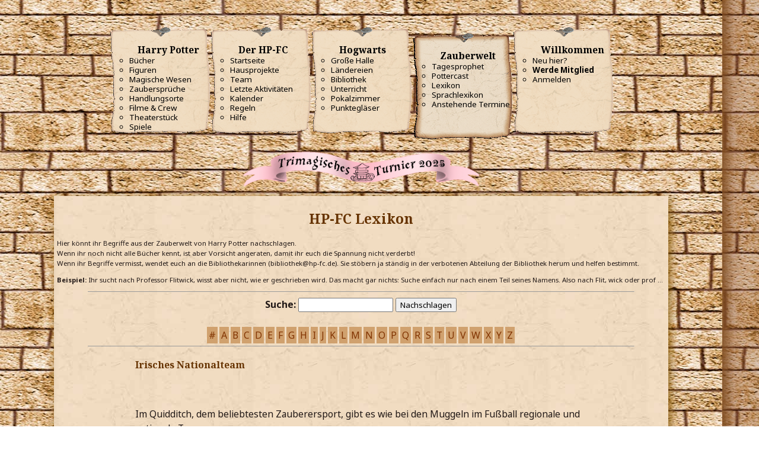

--- FILE ---
content_type: text/html; charset=UTF-8
request_url: https://www.hp-fc.de/infos/lexikon/?mode=show&lexid=1196
body_size: 22559
content:
<!DOCTYPE html><html lang="de"><head><meta charset="utf-8"><title>Irisches Nationalteam | Harry-Potter-Lexikon | HP-FC</title><link rel='canonical' href='https://www.hp-fc.de/infos/lexikon/?mode=show&lexid=1196'><meta name="viewport" content="width=device-width, initial-scale=1"><meta property='og:url' content='https://www.hp-fc.de/infos/lexikon/?mode=show&lexid=1196'><meta property='og:title' content='Irisches Nationalteam | Harry-Potter-Lexikon'><meta property="og:site_name" content="Harry-Potter-Fanclub HP-FC.de"><meta property='og:type' content='website'><meta property="og:locale" content="de_DE"><meta name="twitter:site" content="@HPFCde"><meta name='twitter:title' content='Irisches Nationalteam | Harry-Potter-Lexikon'><meta name="twitter:card" content="summary_large_image"><meta name='description' content='Im Quidditch, dem beliebtesten Zauberersport, gibt es wie bei den Muggeln im Fu&szlig;ball regionale und nationale Teams. Im Lexikon des HP-FC k&ouml;nnt ihr alle Begriffe aus der Zauberwelt von Harry Potter nachschlagen.'><meta property='og:description' content='Im Quidditch, dem beliebtesten Zauberersport, gibt es wie bei den Muggeln im Fu&szlig;ball regionale und nationale Teams. Im Lexikon des HP-FC k&ouml;nnt ihr alle Begriffe aus der Zauberwelt von Harry Potter nachschlagen.'><meta name='twitter:description' content='Im Quidditch, dem beliebtesten Zauberersport, gibt es wie bei den Muggeln im Fu&szlig;ball regionale und nationale Teams. Im Lexikon des HP-FC k&ouml;nnt ihr alle Begriffe aus der Zauberwelt von Harry Potter nachschlagen.'><meta name='keywords' content='Harry Potter, Lexikon, Irisches Nationalteam'><link rel='stylesheet' href='https://www.hp-fc.de/hpfc/css/pergament.css?m=1671644675'><link rel='stylesheet' href='style.css?v=33'><link rel='stylesheet' href='https://www.hp-fc.de/hpfc/css/menu.css?v=1704660484'><meta property='og:image' content='https://jannis.rocks/screenshotter/screenshotter.php?key=e2d8ace505b95f89c8ba75bf517eccfb&text=Irisches+Nationalteam+%7C+Harry-Potter-Lexikon&size=160&medium=facebook'><meta name='twitter:image' content='https://jannis.rocks/screenshotter/screenshotter.php?key=e2d8ace505b95f89c8ba75bf517eccfb&text=Irisches+Nationalteam+%7C+Harry-Potter-Lexikon&size=160&medium=twitter'><meta property='og:image:width' content='1200'><meta property='og:image:height' content='630'>
        <script
            src='https://browser.sentry-cdn.com/7.64.0/bundle.tracing.min.js'
            integrity='sha384-sXRXtf4iGK2XdQEaG7eOlZtJaVq+DKmnpe2Du8Bl4Di2LacdP7aR+VuLqk5ip9az'
            crossorigin='anonymous'
            ></script>
    
            <script>
                Sentry.onLoad(function () {
                    Sentry.init({
                        dsn: 'https://1f8ea92bbcbd46699ff83f2dd0ecb5b2@sentry.huffle.de/1',
                        release: 'fe9030b2fdb07214161627dd6d925047897c1de2',
                        environment: 'live',
                        tracesSampleRate: 0.01,
                        sendDefaultPii: true,
                        beforeSend(event, hint) {
                            if (
                                !event.exception ||
                                !/^\/(community|forum|kalender|chat)/.test(location.pathname) &&
                                (!hint.originalException ||
                                !hint.originalException.message ||
                                !hint.originalException.message.match(/($|require|WCF)/i))
                            ) {
                                Sentry.showReportDialog({
                                    eventId: event.event_id,
                                    
           lang: "de",
           title: "Ohje! Hier hat Peeves einen Fehler hinterlassen!",
           subtitle: "Unser Technik-Team wurde benachrichtigt.",
           subtitle2: "Wenn du uns helfen möchtest, teil uns bitte unten mit, mit welchen Schritten du hier gelandet bist.",
           labelSubmit: "Senden",
           errorGeneric: "Ein unbekannter Fehler ist beim Senden aufgetreten. Bitte versuche es nochmal.",
           errorFormEntry: "Deine Eingaben sind ungültig. Bitte behebe die Fehler und versuche es nochmal.",
           successMessage: "Deine Meldung wurde gesendet. Vielen Dank!",
        
                                });
                            }
                            return event;
                        },
                    });
            
                });
            </script>
            
            <script async src='https://www.googletagmanager.com/gtag/js?id=UA-137477742-1'></script>
            <script>
                window.dataLayer = window.dataLayer || [];
                function gtag() {
                    dataLayer.push(arguments);
                }
                gtag('js', new Date());
                
            gtag('config', 'UA-137477742-1', {
                'link_attribution': true,
                'custom_map': {
                    'dimension1': 'haus',
                    'dimension2': 'klasse',
                    'dimension3': 'staff',
                },
            
                'anonymize_ip': true,
            });
            gtag('config', 'G-4Y2BDE62VD');
            </script><script src='https://www.hp-fc.de/hp-fc/menu.js?v7' defer></script><script>function require() {}; const WCF = {}; const Class = { extend: function() {} };</script><script src='https://www.hp-fc.de/community/js/WoltLabSuite/WebComponent.min.js' defer></script></head><body><a id="top"></a><header id="pageHeader"><div id="hpfcmainmenu"><nav class='hpfcmainmenu' data-pathtostaticfiles='https://www.hp-fc.de/hp-fc'><div class="menumobile"><button class="menubutton" id="hpfcmainmenu_menubutton" title="Hauptmenü"><fa-icon name="bars" size="32"></fa-icon></button><button class="closebutton" id="hpfcmainmenu_closebutton" title="Hauptmenü schließen"><fa-icon name="xmark" size="32"></fa-icon></button><a href='https://www.hp-fc.de/' class='title'>HP-FC.de</a><nav id="topMenu" class="userPanel">
	<ul class="userPanelItems">
								<li id="userLogin">
				<a
					class="loginLink"
					href="https://www.hp-fc.de/community/login/?url=https%3A%2F%2Fwww.hp-fc.de%2Finfos%2Flexikon%2F%3Fmode%3Dshow%26lexid%3D1196"
					rel="nofollow"
				><fa-icon size="32" name="right-to-bracket"></fa-icon></a>
			</li>
											
		<!-- page search -->
		<li>
			<a href="https://www.hp-fc.de/community/search/" id="userPanelSearchButton" class="jsTooltip" title="Suche"><fa-icon size="32" name="magnifying-glass"></fa-icon> <span>Suche</span></a>
		</li>
		
								</ul>
</nav>
	<a
		href="https://www.hp-fc.de/community/login/?url=https%3A%2F%2Fwww.hp-fc.de%2Finfos%2Flexikon%2F%3Fmode%3Dshow%26lexid%3D1196"
		class="userPanelLoginLink jsTooltip"
		title="Anmelden"
		rel="nofollow"
	>
		<fa-icon size="32" name="arrow-right-to-bracket"></fa-icon>
	</a>



<button type="button" id="pageHeaderSearchMobile" class="pageHeaderSearchMobile" aria-expanded="false" aria-label="Suche">
	<fa-icon size="32" name="magnifying-glass"></fa-icon>
</button>

<div id="pageHeaderSearch" class="pageHeaderSearch">
	<form method="post" action="https://www.hp-fc.de/community/search/">
		<div id="pageHeaderSearchInputContainer" class="pageHeaderSearchInputContainer">
			<div class="pageHeaderSearchType dropdown">
				<a href="#" class="button dropdownToggle" id="pageHeaderSearchTypeSelect">
					<span class="pageHeaderSearchTypeLabel">Alles</span>
					<fa-icon size="16" name="caret-down" solid></fa-icon>
				</a>
				<ul class="dropdownMenu">
					<li><a href="#" data-extended-link="https://www.hp-fc.de/community/search/?extended=1" data-object-type="everywhere">Alles</a></li>
					<li class="dropdownDivider"></li>
					
					
					
																		<li><a href="#" data-extended-link="https://www.hp-fc.de/community/search/?type=com.woltlab.wcf.article&amp;extended=1" data-object-type="com.woltlab.wcf.article">Artikel</a></li>
																								<li><a href="#" data-extended-link="https://www.hp-fc.de/community/search/?type=com.woltlab.wcf.page&amp;extended=1" data-object-type="com.woltlab.wcf.page">Seiten</a></li>
																																			<li><a href="#" data-extended-link="https://www.hp-fc.de/community/search/?type=com.woltlab.wbb.post&amp;extended=1" data-object-type="com.woltlab.wbb.post">Forum</a></li>
																								<li><a href="#" data-extended-link="https://www.hp-fc.de/community/search/?type=com.woltlab.calendar.event&amp;extended=1" data-object-type="com.woltlab.calendar.event">Termine</a></li>
																								<li><a href="#" data-extended-link="https://www.hp-fc.de/community/search/?type=com.viecode.lexicon.entry&amp;extended=1" data-object-type="com.viecode.lexicon.entry">Lexikon</a></li>
																
					<li class="dropdownDivider"></li>
					<li><a class="pageHeaderSearchExtendedLink" href="https://www.hp-fc.de/community/search/?extended=1">Erweiterte Suche</a></li>
				</ul>
			</div>
			
			<input type="search" name="q" id="pageHeaderSearchInput" class="pageHeaderSearchInput" placeholder="Suchbegriff eingeben" autocomplete="off" value="">
			
			<button type="submit" class="pageHeaderSearchInputButton button" title="Suche">
				<fa-icon size="16" name="magnifying-glass"></fa-icon>
			</button>
			
			<div id="pageHeaderSearchParameters"></div>
			
					</div>
	</form>
</div>

	<script data-relocate="true">
		require(['WoltLabSuite/Core/Ui/Search/Page'], function(UiSearchPage) {
			UiSearchPage.init('everywhere');
		});
	</script>

            <span class="mainMenu">
                <span class="boxMenu">
                    <span class="boxMenuLink">
                        <span class="boxMenuLinkTitle"></span>
                    </span><span>
                </span>
            </span></div><div class="menulist"><h1>Navigation</h1><div class="mainmenulink" id="mainmenulink"><fa-icon name="chevron-left" size="32"></fa-icon> Menü</div><ul><li class="menu"><h3><fa-icon name='book-open' solid size='24'></fa-icon> Harry Potter <fa-icon name="chevron-right" class="menuicon right" size="32"></fa-icon></h3><ul class="submenu"><li><b><fa-icon name='book-open' solid size='32'></fa-icon> Harry Potter</b></li><li><a href='https://www.hp-fc.de/infos/buecher/'>Bücher</a></li><li><a href='https://www.hp-fc.de/infos/figuren/'>Figuren</a></li><li><a href='https://www.hp-fc.de/community/magische-wesen/'>Magische Wesen</a></li><li><a href='https://www.hp-fc.de/infos/zaubersprueche/'>Zaubersprüche</a></li><li><a href='https://www.hp-fc.de/community/handlungsorte/'>Handlungsorte</a></li><li><a href='https://www.hp-fc.de/hpfc/board/hpfc_movie.php'>Filme & Crew</a></li><li><a href='https://www.hp-fc.de/infos/theaterstuecke/'>Theaterstück</a></li><li><a href='https://www.hp-fc.de/community/spiele/'>Spiele</a></li></ul></li><li class="menu"><h3><fa-icon name='heart' solid size='24'></fa-icon> Der HP-FC <fa-icon name="chevron-right" class="menuicon right" size="32"></fa-icon></h3><ul class="submenu"><li><b><fa-icon name='heart' solid size='32'></fa-icon> Der HP-FC</b></li><li><a href='https://www.hp-fc.de/community/'>Startseite</a></li><li><a href='https://www.hp-fc.de/hpfc/inhalte/de/projektseite/'>Hausprojekte</a></li><li><a href='https://www.hp-fc.de/community/team/'>Team</a></li><li><a href='https://www.hp-fc.de/community/recent-activity-list/'>Letzte Aktivitäten</a></li><li><a href='https://www.hp-fc.de/kalender/'>Kalender</a></li><li><a href='https://www.hp-fc.de/mitglieder/regeln.php'>Regeln</a></li><li><a href='https://www.hp-fc.de/mitglieder/hilfe/'>Hilfe</a></li></ul></li><li class="menu"><h3><fa-icon name='chess-rook' solid size='24'></fa-icon> Hogwarts <fa-icon name="chevron-right" class="menuicon right" size="32"></fa-icon></h3><ul class="submenu"><li><b><fa-icon name='chess-rook' solid size='32'></fa-icon> Hogwarts</b></li><li><a href='https://www.hp-fc.de/forum/'>Große Halle</a></li><li><a href='https://www.hp-fc.de/chat/'>Ländereien</a></li><li><a href='https://www.hp-fc.de/hpfc/board/hpfc_bibi.php'>Bibliothek</a></li><li><a href='https://www.hp-fc.de/schule/unterricht/'>Unterricht</a></li><li><a href='https://www.hp-fc.de/schule/pokalzimmer/index.php'>Pokalzimmer</a></li><li><a href='https://www.hp-fc.de/hpfc/board/hpfc_pview.php'>Punktegläser</a></li></ul></li><li class="menu active"><h3><fa-icon name='wand-sparkles' solid size='24'></fa-icon> Zauberwelt <fa-icon name="chevron-right" class="menuicon right" size="32"></fa-icon></h3><ul class="submenu"><li><b><fa-icon name='wand-sparkles' solid size='32'></fa-icon> Zauberwelt</b></li><li><a href='https://www.hp-fc.de/community/tagesprophet/'>Tagesprophet</a></li><li><a href='https://www.hp-fc.de/medien/pottercast/'>Pottercast</a></li><li><a href='https://www.hp-fc.de/infos/lexikon/'>Lexikon</a></li><li><a href='https://www.hp-fc.de/infos/sprachlexikon/'>Sprachlexikon</a></li><li><a href='https://www.hp-fc.de/kalender/upcoming-event-list/'>Anstehende Termine</a></li></ul></li><li class="menu"><h3><fa-icon name='user' solid size='24'></fa-icon> Willkommen <fa-icon name="chevron-right" class="menuicon right" size="32"></fa-icon></h3><ul class="submenu"><li><b><fa-icon name='user' solid size='32'></fa-icon> Willkommen</b></li><li><a href='https://www.hp-fc.de/mitglieder/hilfe/neulinge.php'>Neu hier?</a></li><li><a href='https://www.hp-fc.de/hpfc/board/aufnahme/'><strong>Werde Mitglied</strong></a></li><li><a href='https://www.hp-fc.de/community/login/'>Anmelden</a></li></ul></li></ul></div><div class="menulist"><a href='https://www.hp-fc.de/hpfc/board/aufnahme/' class='quicklink'><b>Jetzt Fanclub-Mitglied werden!</b></a></div></nav><div class="menuspacer"></div><div style="clear: both; margin: .5rem auto; text-align: center;"><img src='https://www.hp-fc.de/hp-fc/img/pokale/trimagisch_2025.png' alt='' width='400' height='60' style='max-width: 100%; height: auto'></div></div></header><div id="content" class="templatemainbox"><div class="pageNavigation"><ul class="pageNavigationIcons"></ul></div><div align="center" style="font-size:3mm">
    <h1 class="title">HP-FC Lexikon</h1>
    <p align="justify">Hier k&ouml;nnt ihr Begriffe aus der Zauberwelt von Harry Potter nachschlagen.<br/> Wenn ihr noch
        nicht alle B&uuml;cher kennt, ist aber Vorsicht angeraten, damit ihr euch die Spannung nicht verderbt!<br/> Wenn
        ihr Begriffe vermisst, wendet euch an die Bibliothekarinnen (bibliothek@hp-fc.de). Sie st&ouml;bern ja st&auml;ndig
        in der verbotenen Abteilung der Bibliothek herum und helfen bestimmt.</p>
    <p align="justify"><b>Beispiel:</b> Ihr sucht nach Professor Flitwick, wisst aber nicht, wie er geschrieben wird.
        Das macht gar nichts: Suche einfach nur nach einem Teil seines Namens. Also nach Flit, wick oder prof &hellip;
    </p>
        <hr size="0" width="90%">
    <table width="75%" align="center">
        <tr>
            <td align="center">
                <form method="get">
                    <label><b>Suche:</b>
                        <input class="input" type="Text" name="searchstring">
                    </label>
                    <input class="input" type="submit" value="Nachschlagen">
                    <br/><br/>
                </form>
            </td>
        </tr>
    </table>

    <div style="text-align: center">
        <span class='buchstabe'><a href='?searchstring=%23'>#</a></span> <span class='buchstabe'><a href='?searchstring=A'>A</a></span> <span class='buchstabe'><a href='?searchstring=B'>B</a></span> <span class='buchstabe'><a href='?searchstring=C'>C</a></span> <span class='buchstabe'><a href='?searchstring=D'>D</a></span> <span class='buchstabe'><a href='?searchstring=E'>E</a></span> <span class='buchstabe'><a href='?searchstring=F'>F</a></span> <span class='buchstabe'><a href='?searchstring=G'>G</a></span> <span class='buchstabe'><a href='?searchstring=H'>H</a></span> <span class='buchstabe'><a href='?searchstring=I'>I</a></span> <span class='buchstabe'><a href='?searchstring=J'>J</a></span> <span class='buchstabe'><a href='?searchstring=K'>K</a></span> <span class='buchstabe'><a href='?searchstring=L'>L</a></span> <span class='buchstabe'><a href='?searchstring=M'>M</a></span> <span class='buchstabe'><a href='?searchstring=N'>N</a></span> <span class='buchstabe'><a href='?searchstring=O'>O</a></span> <span class='buchstabe'><a href='?searchstring=P'>P</a></span> <span class='buchstabe'><a href='?searchstring=Q'>Q</a></span> <span class='buchstabe'><a href='?searchstring=R'>R</a></span> <span class='buchstabe'><a href='?searchstring=S'>S</a></span> <span class='buchstabe'><a href='?searchstring=T'>T</a></span> <span class='buchstabe'><a href='?searchstring=U'>U</a></span> <span class='buchstabe'><a href='?searchstring=V'>V</a></span> <span class='buchstabe'><a href='?searchstring=W'>W</a></span> <span class='buchstabe'><a href='?searchstring=X'>X</a></span> <span class='buchstabe'><a href='?searchstring=Y'>Y</a></span> <span class='buchstabe'><a href='?searchstring=Z'>Z</a></span>     </div>

    <hr size="0" width="90%">

    <table width="75%" align="center">
        <tr><td>
            <h1>Irisches Nationalteam</h1><img src="" align="right" alt="" title="Irisches Nationalteam"><br /><br />Im Quidditch, dem beliebtesten Zauberersport, gibt es wie bei den Muggeln im Fu&szlig;ball regionale und nationale Teams. <br />
<br />
Im dritten Harry Potter-Band wirbt der Ladeninhaber von &bdquo;Qualit&auml;t f&uuml;r Quidditch&quot; f&uuml;r den neu erschienenen Feuerblitz, indem er verr&auml;t, dass das irische Nationalteam bereits sieben dieser Besen bestellt habe und als Favorit f&uuml;r die Weltmeisterschaft im Folgejahr gelte.<br />
 <br />
Im vierten Harry-Potter-Band werden die aktuellen Spieler des irischen Nationalteams im Rahmen der Quidditch-Weltmeisterschaften im Sommer 1994 vorgestellt.<br />
 Nachdem das Team aufgrund der gro&szlig;artigen Leistung der J&auml;ger das peruanische Nationalteam schl&auml;gt, tritt es im Finale gegen Bulgarien in folgender Aufstellung an: Kapit&auml;n Aidan Lynch als Sucher, Barry Ryan als H&uuml;ter, Moran, Mullet und Troy als J&auml;ger, Connolly und Quigley als Treiber.<br />
 <br />
Das irische Quidditch-Nationalteam tr&auml;gt nicht n&auml;her beschriebene, gr&uuml;ne Umh&auml;nge.<br />
 In der Verfilmung zum vierten HP-Band ist die Kleidung vorwiegend gr&uuml;n, hat aber auch rein wei&szlig;e Elemente.<br />
 <br />
Ein weiteres, namentlich bekanntes Mitglied des Teams war Darren O&amp;#039;Hare, der Mitte der 50er Jahre des 20. Jahrhunderts dreimal als H&uuml;ter und Kapit&auml;n f&uuml;r die Iren spielte.<br />
 <br />
Als Maskottchen hat das Team irische Kobolde, die als Leprechauns bezeichnet werden.<br />
 In der Verfilmung kreieren die Spieler gemeinsam mit ihren Zauberst&auml;ben ein Feuerwerk, aus dem ein riesiger Leprechaun entsteht, w&auml;hrend im Buch die Kobolde selbst einen spektakul&auml;ren Auftritt vor Spielbeginn haben.<br />
 <br />
Autor: Caxirta (Ravenclaw)<br /><br />
            <font size="-1" color="#705010"><i>Quellen:<br />
 Harry Potter und der Gefangene von Askaban, Kapitel: &quot;Im Tropfenden Kessel&quot;<br />
 Harry Potter und der Feuerkelch, Kapitel: &quot;Die Quidditch-Weltmeisterschaft&quot;<br />
 Quidditch Through The Ages, Chapter: &quot;Quidditch Teams of Britain and Ireland&quot;<br />
http://harrypotter.wikia.com/wiki/Irish_...Quidditch_team,</i></font><br /></td></tr>
            </table>
</div>
<footer><p>&copy; 2000&ndash;<span id='hpfcfooteryear'>2026</span> HP-FC. <a href='mailto:info@hp-fc.de'>Von Fans, für Fans.</a></p><p><a href="https://www.instagram.com/hpfcde/" target="_blank" rel="noopener"><fa-brand size="16"><svg xmlns="http://www.w3.org/2000/svg" viewBox="0 0 448 512"><!--! Font Awesome Free 6.4.2 by @fontawesome - https://fontawesome.com License - https://fontawesome.com/license/free (Icons: CC BY 4.0, Fonts: SIL OFL 1.1, Code: MIT License) Copyright 2023 Fonticons, Inc. --><path d="M224.1 141c-63.6 0-114.9 51.3-114.9 114.9s51.3 114.9 114.9 114.9S339 319.5 339 255.9 287.7 141 224.1 141zm0 189.6c-41.1 0-74.7-33.5-74.7-74.7s33.5-74.7 74.7-74.7 74.7 33.5 74.7 74.7-33.6 74.7-74.7 74.7zm146.4-194.3c0 14.9-12 26.8-26.8 26.8-14.9 0-26.8-12-26.8-26.8s12-26.8 26.8-26.8 26.8 12 26.8 26.8zm76.1 27.2c-1.7-35.9-9.9-67.7-36.2-93.9-26.2-26.2-58-34.4-93.9-36.2-37-2.1-147.9-2.1-184.9 0-35.8 1.7-67.6 9.9-93.9 36.1s-34.4 58-36.2 93.9c-2.1 37-2.1 147.9 0 184.9 1.7 35.9 9.9 67.7 36.2 93.9s58 34.4 93.9 36.2c37 2.1 147.9 2.1 184.9 0 35.9-1.7 67.7-9.9 93.9-36.2 26.2-26.2 34.4-58 36.2-93.9 2.1-37 2.1-147.8 0-184.8zM398.8 388c-7.8 19.6-22.9 34.7-42.6 42.6-29.5 11.7-99.5 9-132.1 9s-102.7 2.6-132.1-9c-19.6-7.8-34.7-22.9-42.6-42.6-11.7-29.5-9-99.5-9-132.1s-2.6-102.7 9-132.1c7.8-19.6 22.9-34.7 42.6-42.6 29.5-11.7 99.5-9 132.1-9s102.7-2.6 132.1 9c19.6 7.8 34.7 22.9 42.6 42.6 11.7 29.5 9 99.5 9 132.1s2.7 102.7-9 132.1z"/></svg></fa-brand></a> &bull; <a href="https://www.facebook.com/HPFCde/" target="_blank" rel="noopener"><fa-brand size="16"><svg xmlns="http://www.w3.org/2000/svg" viewBox="0 0 512 512"><!--! Font Awesome Free 6.4.2 by @fontawesome - https://fontawesome.com License - https://fontawesome.com/license/free (Icons: CC BY 4.0, Fonts: SIL OFL 1.1, Code: MIT License) Copyright 2023 Fonticons, Inc. --><path d="M504 256C504 119 393 8 256 8S8 119 8 256c0 123.78 90.69 226.38 209.25 245V327.69h-63V256h63v-54.64c0-62.15 37-96.48 93.67-96.48 27.14 0 55.52 4.84 55.52 4.84v61h-31.28c-30.8 0-40.41 19.12-40.41 38.73V256h68.78l-11 71.69h-57.78V501C413.31 482.38 504 379.78 504 256z"></path></svg></fa-brand></a> &bull; <a href="https://twitter.com/hpfcde" target="_blank" rel="noopener"><fa-brand size="16"><svg xmlns="http://www.w3.org/2000/svg" viewBox="0 0 512 512"><!--! Font Awesome Free 6.4.2 by @fontawesome - https://fontawesome.com License - https://fontawesome.com/license/free (Icons: CC BY 4.0, Fonts: SIL OFL 1.1, Code: MIT License) Copyright 2023 Fonticons, Inc. --><path d="M389.2 48h70.6L305.6 224.2 487 464H345L233.7 318.6 106.5 464H35.8L200.7 275.5 26.8 48H172.4L272.9 180.9 389.2 48zM364.4 421.8h39.1L151.1 88h-42L364.4 421.8z"></path></svg></fa-brand></a> &bull; <a href='https://www.hp-fc.de/mitglieder/nutzungsvereinbarung.php'>Nutzungsvereinbarung</a> &bull; <a href='https://www.hp-fc.de/mitglieder/datenschutz.php'>Datenschutz</a> &bull; <a href='https://www.hp-fc.de/hp-fc/impressum.php'>Impressum</a></p><p class='splash'>Draco Dormiens Nunquam Titillandus</p></footer></div><!-- JAVASCRIPT_RELOCATE_POSITION --><a id="bottom"></a></body></html>